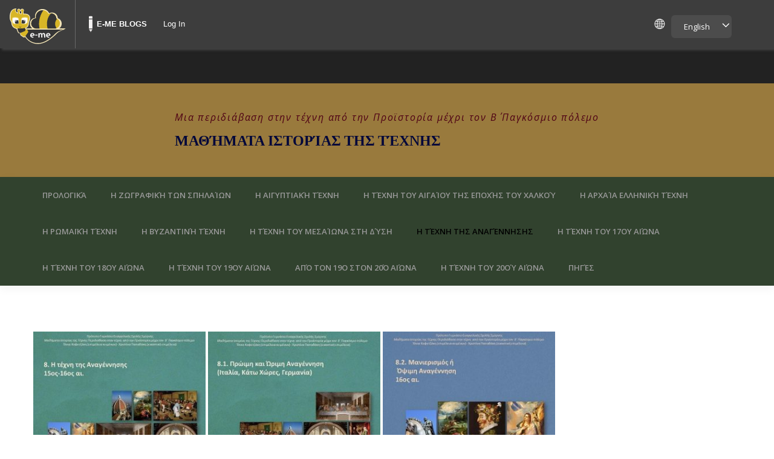

--- FILE ---
content_type: text/html; charset=UTF-8
request_url: https://blogs.e-me.edu.gr/hive-istoria-tis-texnis2018/%CE%B7-%CF%84%CE%AD%CF%87%CE%BD%CE%B7-%CF%84%CE%B7%CF%82-%CE%B1%CE%BD%CE%B1%CE%B3%CE%AD%CE%BD%CE%BD%CE%B7%CF%83%CE%B7%CF%82/?lang=en_US
body_size: 11362
content:
<!DOCTYPE html>
<html lang="en-US">
<head>
<meta charset="UTF-8">
<meta name="viewport" content="width=device-width, initial-scale=1">
<link rel="profile" href="http://gmpg.org/xfn/11">

<title>Η Τέχνη της Αναγέννησης &#8211; Μαθήματα Ιστορίας της Τέχνης</title>
	<style>
		iframe {
			width: 1px;
			min-width: 100%;
			margin-bottom: 20px;
			margin-top: 20px;
		}
	</style>
	<script type="text/javascript">   var ajaxurl = "https://blogs.e-me.edu.gr/hive-istoria-tis-texnis2018/wp-admin/admin-ajax.php"; </script><meta name='robots' content='max-image-preview:large' />
<link rel='dns-prefetch' href='//fonts.googleapis.com' />
<link rel="alternate" type="application/rss+xml" title="Μαθήματα Ιστορίας της Τέχνης &raquo; Feed" href="https://blogs.e-me.edu.gr/hive-istoria-tis-texnis2018/feed/" />
<link rel="alternate" type="application/rss+xml" title="Μαθήματα Ιστορίας της Τέχνης &raquo; Comments Feed" href="https://blogs.e-me.edu.gr/hive-istoria-tis-texnis2018/comments/feed/" />
<link rel="alternate" title="oEmbed (JSON)" type="application/json+oembed" href="https://blogs.e-me.edu.gr/hive-istoria-tis-texnis2018/wp-json/oembed/1.0/embed?url=https%3A%2F%2Fblogs.e-me.edu.gr%2Fhive-istoria-tis-texnis2018%2F%25ce%25b7-%25cf%2584%25ce%25ad%25cf%2587%25ce%25bd%25ce%25b7-%25cf%2584%25ce%25b7%25cf%2582-%25ce%25b1%25ce%25bd%25ce%25b1%25ce%25b3%25ce%25ad%25ce%25bd%25ce%25bd%25ce%25b7%25cf%2583%25ce%25b7%25cf%2582%2F" />
<link rel="alternate" title="oEmbed (XML)" type="text/xml+oembed" href="https://blogs.e-me.edu.gr/hive-istoria-tis-texnis2018/wp-json/oembed/1.0/embed?url=https%3A%2F%2Fblogs.e-me.edu.gr%2Fhive-istoria-tis-texnis2018%2F%25ce%25b7-%25cf%2584%25ce%25ad%25cf%2587%25ce%25bd%25ce%25b7-%25cf%2584%25ce%25b7%25cf%2582-%25ce%25b1%25ce%25bd%25ce%25b1%25ce%25b3%25ce%25ad%25ce%25bd%25ce%25bd%25ce%25b7%25cf%2583%25ce%25b7%25cf%2582%2F&#038;format=xml" />
<style id='wp-img-auto-sizes-contain-inline-css' type='text/css'>
img:is([sizes=auto i],[sizes^="auto," i]){contain-intrinsic-size:3000px 1500px}
/*# sourceURL=wp-img-auto-sizes-contain-inline-css */
</style>
<link rel='stylesheet' id='dashicons-css' href='https://blogs.e-me.edu.gr/hive-istoria-tis-texnis2018/wp-includes/css/dashicons.min.css?ver=6.9' type='text/css' media='all' />
<link rel='stylesheet' id='admin-bar-css' href='https://blogs.e-me.edu.gr/hive-istoria-tis-texnis2018/wp-includes/css/admin-bar.min.css?ver=6.9' type='text/css' media='all' />
<style id='admin-bar-inline-css' type='text/css'>

		@media screen { html { margin-top: 32px !important; } }
		@media screen and ( max-width: 782px ) { html { margin-top: 46px !important; } }
	
@media print { #wpadminbar { display:none; } }
/*# sourceURL=admin-bar-inline-css */
</style>
<link rel='stylesheet' id='bootstrap-css' href='https://blogs.e-me.edu.gr/hive-istoria-tis-texnis2018/wp-content/themes/greatmag/bootstrap/css/bootstrap.min.css?ver=1' type='text/css' media='all' />
<style id='wp-emoji-styles-inline-css' type='text/css'>

	img.wp-smiley, img.emoji {
		display: inline !important;
		border: none !important;
		box-shadow: none !important;
		height: 1em !important;
		width: 1em !important;
		margin: 0 0.07em !important;
		vertical-align: -0.1em !important;
		background: none !important;
		padding: 0 !important;
	}
/*# sourceURL=wp-emoji-styles-inline-css */
</style>
<style id='wp-block-library-inline-css' type='text/css'>
:root{--wp-block-synced-color:#7a00df;--wp-block-synced-color--rgb:122,0,223;--wp-bound-block-color:var(--wp-block-synced-color);--wp-editor-canvas-background:#ddd;--wp-admin-theme-color:#007cba;--wp-admin-theme-color--rgb:0,124,186;--wp-admin-theme-color-darker-10:#006ba1;--wp-admin-theme-color-darker-10--rgb:0,107,160.5;--wp-admin-theme-color-darker-20:#005a87;--wp-admin-theme-color-darker-20--rgb:0,90,135;--wp-admin-border-width-focus:2px}@media (min-resolution:192dpi){:root{--wp-admin-border-width-focus:1.5px}}.wp-element-button{cursor:pointer}:root .has-very-light-gray-background-color{background-color:#eee}:root .has-very-dark-gray-background-color{background-color:#313131}:root .has-very-light-gray-color{color:#eee}:root .has-very-dark-gray-color{color:#313131}:root .has-vivid-green-cyan-to-vivid-cyan-blue-gradient-background{background:linear-gradient(135deg,#00d084,#0693e3)}:root .has-purple-crush-gradient-background{background:linear-gradient(135deg,#34e2e4,#4721fb 50%,#ab1dfe)}:root .has-hazy-dawn-gradient-background{background:linear-gradient(135deg,#faaca8,#dad0ec)}:root .has-subdued-olive-gradient-background{background:linear-gradient(135deg,#fafae1,#67a671)}:root .has-atomic-cream-gradient-background{background:linear-gradient(135deg,#fdd79a,#004a59)}:root .has-nightshade-gradient-background{background:linear-gradient(135deg,#330968,#31cdcf)}:root .has-midnight-gradient-background{background:linear-gradient(135deg,#020381,#2874fc)}:root{--wp--preset--font-size--normal:16px;--wp--preset--font-size--huge:42px}.has-regular-font-size{font-size:1em}.has-larger-font-size{font-size:2.625em}.has-normal-font-size{font-size:var(--wp--preset--font-size--normal)}.has-huge-font-size{font-size:var(--wp--preset--font-size--huge)}.has-text-align-center{text-align:center}.has-text-align-left{text-align:left}.has-text-align-right{text-align:right}.has-fit-text{white-space:nowrap!important}#end-resizable-editor-section{display:none}.aligncenter{clear:both}.items-justified-left{justify-content:flex-start}.items-justified-center{justify-content:center}.items-justified-right{justify-content:flex-end}.items-justified-space-between{justify-content:space-between}.screen-reader-text{border:0;clip-path:inset(50%);height:1px;margin:-1px;overflow:hidden;padding:0;position:absolute;width:1px;word-wrap:normal!important}.screen-reader-text:focus{background-color:#ddd;clip-path:none;color:#444;display:block;font-size:1em;height:auto;left:5px;line-height:normal;padding:15px 23px 14px;text-decoration:none;top:5px;width:auto;z-index:100000}html :where(.has-border-color){border-style:solid}html :where([style*=border-top-color]){border-top-style:solid}html :where([style*=border-right-color]){border-right-style:solid}html :where([style*=border-bottom-color]){border-bottom-style:solid}html :where([style*=border-left-color]){border-left-style:solid}html :where([style*=border-width]){border-style:solid}html :where([style*=border-top-width]){border-top-style:solid}html :where([style*=border-right-width]){border-right-style:solid}html :where([style*=border-bottom-width]){border-bottom-style:solid}html :where([style*=border-left-width]){border-left-style:solid}html :where(img[class*=wp-image-]){height:auto;max-width:100%}:where(figure){margin:0 0 1em}html :where(.is-position-sticky){--wp-admin--admin-bar--position-offset:var(--wp-admin--admin-bar--height,0px)}@media screen and (max-width:600px){html :where(.is-position-sticky){--wp-admin--admin-bar--position-offset:0px}}

/*# sourceURL=wp-block-library-inline-css */
</style><style id='global-styles-inline-css' type='text/css'>
:root{--wp--preset--aspect-ratio--square: 1;--wp--preset--aspect-ratio--4-3: 4/3;--wp--preset--aspect-ratio--3-4: 3/4;--wp--preset--aspect-ratio--3-2: 3/2;--wp--preset--aspect-ratio--2-3: 2/3;--wp--preset--aspect-ratio--16-9: 16/9;--wp--preset--aspect-ratio--9-16: 9/16;--wp--preset--color--black: #000000;--wp--preset--color--cyan-bluish-gray: #abb8c3;--wp--preset--color--white: #ffffff;--wp--preset--color--pale-pink: #f78da7;--wp--preset--color--vivid-red: #cf2e2e;--wp--preset--color--luminous-vivid-orange: #ff6900;--wp--preset--color--luminous-vivid-amber: #fcb900;--wp--preset--color--light-green-cyan: #7bdcb5;--wp--preset--color--vivid-green-cyan: #00d084;--wp--preset--color--pale-cyan-blue: #8ed1fc;--wp--preset--color--vivid-cyan-blue: #0693e3;--wp--preset--color--vivid-purple: #9b51e0;--wp--preset--gradient--vivid-cyan-blue-to-vivid-purple: linear-gradient(135deg,rgb(6,147,227) 0%,rgb(155,81,224) 100%);--wp--preset--gradient--light-green-cyan-to-vivid-green-cyan: linear-gradient(135deg,rgb(122,220,180) 0%,rgb(0,208,130) 100%);--wp--preset--gradient--luminous-vivid-amber-to-luminous-vivid-orange: linear-gradient(135deg,rgb(252,185,0) 0%,rgb(255,105,0) 100%);--wp--preset--gradient--luminous-vivid-orange-to-vivid-red: linear-gradient(135deg,rgb(255,105,0) 0%,rgb(207,46,46) 100%);--wp--preset--gradient--very-light-gray-to-cyan-bluish-gray: linear-gradient(135deg,rgb(238,238,238) 0%,rgb(169,184,195) 100%);--wp--preset--gradient--cool-to-warm-spectrum: linear-gradient(135deg,rgb(74,234,220) 0%,rgb(151,120,209) 20%,rgb(207,42,186) 40%,rgb(238,44,130) 60%,rgb(251,105,98) 80%,rgb(254,248,76) 100%);--wp--preset--gradient--blush-light-purple: linear-gradient(135deg,rgb(255,206,236) 0%,rgb(152,150,240) 100%);--wp--preset--gradient--blush-bordeaux: linear-gradient(135deg,rgb(254,205,165) 0%,rgb(254,45,45) 50%,rgb(107,0,62) 100%);--wp--preset--gradient--luminous-dusk: linear-gradient(135deg,rgb(255,203,112) 0%,rgb(199,81,192) 50%,rgb(65,88,208) 100%);--wp--preset--gradient--pale-ocean: linear-gradient(135deg,rgb(255,245,203) 0%,rgb(182,227,212) 50%,rgb(51,167,181) 100%);--wp--preset--gradient--electric-grass: linear-gradient(135deg,rgb(202,248,128) 0%,rgb(113,206,126) 100%);--wp--preset--gradient--midnight: linear-gradient(135deg,rgb(2,3,129) 0%,rgb(40,116,252) 100%);--wp--preset--font-size--small: 13px;--wp--preset--font-size--medium: 20px;--wp--preset--font-size--large: 36px;--wp--preset--font-size--x-large: 42px;--wp--preset--spacing--20: 0.44rem;--wp--preset--spacing--30: 0.67rem;--wp--preset--spacing--40: 1rem;--wp--preset--spacing--50: 1.5rem;--wp--preset--spacing--60: 2.25rem;--wp--preset--spacing--70: 3.38rem;--wp--preset--spacing--80: 5.06rem;--wp--preset--shadow--natural: 6px 6px 9px rgba(0, 0, 0, 0.2);--wp--preset--shadow--deep: 12px 12px 50px rgba(0, 0, 0, 0.4);--wp--preset--shadow--sharp: 6px 6px 0px rgba(0, 0, 0, 0.2);--wp--preset--shadow--outlined: 6px 6px 0px -3px rgb(255, 255, 255), 6px 6px rgb(0, 0, 0);--wp--preset--shadow--crisp: 6px 6px 0px rgb(0, 0, 0);}:where(.is-layout-flex){gap: 0.5em;}:where(.is-layout-grid){gap: 0.5em;}body .is-layout-flex{display: flex;}.is-layout-flex{flex-wrap: wrap;align-items: center;}.is-layout-flex > :is(*, div){margin: 0;}body .is-layout-grid{display: grid;}.is-layout-grid > :is(*, div){margin: 0;}:where(.wp-block-columns.is-layout-flex){gap: 2em;}:where(.wp-block-columns.is-layout-grid){gap: 2em;}:where(.wp-block-post-template.is-layout-flex){gap: 1.25em;}:where(.wp-block-post-template.is-layout-grid){gap: 1.25em;}.has-black-color{color: var(--wp--preset--color--black) !important;}.has-cyan-bluish-gray-color{color: var(--wp--preset--color--cyan-bluish-gray) !important;}.has-white-color{color: var(--wp--preset--color--white) !important;}.has-pale-pink-color{color: var(--wp--preset--color--pale-pink) !important;}.has-vivid-red-color{color: var(--wp--preset--color--vivid-red) !important;}.has-luminous-vivid-orange-color{color: var(--wp--preset--color--luminous-vivid-orange) !important;}.has-luminous-vivid-amber-color{color: var(--wp--preset--color--luminous-vivid-amber) !important;}.has-light-green-cyan-color{color: var(--wp--preset--color--light-green-cyan) !important;}.has-vivid-green-cyan-color{color: var(--wp--preset--color--vivid-green-cyan) !important;}.has-pale-cyan-blue-color{color: var(--wp--preset--color--pale-cyan-blue) !important;}.has-vivid-cyan-blue-color{color: var(--wp--preset--color--vivid-cyan-blue) !important;}.has-vivid-purple-color{color: var(--wp--preset--color--vivid-purple) !important;}.has-black-background-color{background-color: var(--wp--preset--color--black) !important;}.has-cyan-bluish-gray-background-color{background-color: var(--wp--preset--color--cyan-bluish-gray) !important;}.has-white-background-color{background-color: var(--wp--preset--color--white) !important;}.has-pale-pink-background-color{background-color: var(--wp--preset--color--pale-pink) !important;}.has-vivid-red-background-color{background-color: var(--wp--preset--color--vivid-red) !important;}.has-luminous-vivid-orange-background-color{background-color: var(--wp--preset--color--luminous-vivid-orange) !important;}.has-luminous-vivid-amber-background-color{background-color: var(--wp--preset--color--luminous-vivid-amber) !important;}.has-light-green-cyan-background-color{background-color: var(--wp--preset--color--light-green-cyan) !important;}.has-vivid-green-cyan-background-color{background-color: var(--wp--preset--color--vivid-green-cyan) !important;}.has-pale-cyan-blue-background-color{background-color: var(--wp--preset--color--pale-cyan-blue) !important;}.has-vivid-cyan-blue-background-color{background-color: var(--wp--preset--color--vivid-cyan-blue) !important;}.has-vivid-purple-background-color{background-color: var(--wp--preset--color--vivid-purple) !important;}.has-black-border-color{border-color: var(--wp--preset--color--black) !important;}.has-cyan-bluish-gray-border-color{border-color: var(--wp--preset--color--cyan-bluish-gray) !important;}.has-white-border-color{border-color: var(--wp--preset--color--white) !important;}.has-pale-pink-border-color{border-color: var(--wp--preset--color--pale-pink) !important;}.has-vivid-red-border-color{border-color: var(--wp--preset--color--vivid-red) !important;}.has-luminous-vivid-orange-border-color{border-color: var(--wp--preset--color--luminous-vivid-orange) !important;}.has-luminous-vivid-amber-border-color{border-color: var(--wp--preset--color--luminous-vivid-amber) !important;}.has-light-green-cyan-border-color{border-color: var(--wp--preset--color--light-green-cyan) !important;}.has-vivid-green-cyan-border-color{border-color: var(--wp--preset--color--vivid-green-cyan) !important;}.has-pale-cyan-blue-border-color{border-color: var(--wp--preset--color--pale-cyan-blue) !important;}.has-vivid-cyan-blue-border-color{border-color: var(--wp--preset--color--vivid-cyan-blue) !important;}.has-vivid-purple-border-color{border-color: var(--wp--preset--color--vivid-purple) !important;}.has-vivid-cyan-blue-to-vivid-purple-gradient-background{background: var(--wp--preset--gradient--vivid-cyan-blue-to-vivid-purple) !important;}.has-light-green-cyan-to-vivid-green-cyan-gradient-background{background: var(--wp--preset--gradient--light-green-cyan-to-vivid-green-cyan) !important;}.has-luminous-vivid-amber-to-luminous-vivid-orange-gradient-background{background: var(--wp--preset--gradient--luminous-vivid-amber-to-luminous-vivid-orange) !important;}.has-luminous-vivid-orange-to-vivid-red-gradient-background{background: var(--wp--preset--gradient--luminous-vivid-orange-to-vivid-red) !important;}.has-very-light-gray-to-cyan-bluish-gray-gradient-background{background: var(--wp--preset--gradient--very-light-gray-to-cyan-bluish-gray) !important;}.has-cool-to-warm-spectrum-gradient-background{background: var(--wp--preset--gradient--cool-to-warm-spectrum) !important;}.has-blush-light-purple-gradient-background{background: var(--wp--preset--gradient--blush-light-purple) !important;}.has-blush-bordeaux-gradient-background{background: var(--wp--preset--gradient--blush-bordeaux) !important;}.has-luminous-dusk-gradient-background{background: var(--wp--preset--gradient--luminous-dusk) !important;}.has-pale-ocean-gradient-background{background: var(--wp--preset--gradient--pale-ocean) !important;}.has-electric-grass-gradient-background{background: var(--wp--preset--gradient--electric-grass) !important;}.has-midnight-gradient-background{background: var(--wp--preset--gradient--midnight) !important;}.has-small-font-size{font-size: var(--wp--preset--font-size--small) !important;}.has-medium-font-size{font-size: var(--wp--preset--font-size--medium) !important;}.has-large-font-size{font-size: var(--wp--preset--font-size--large) !important;}.has-x-large-font-size{font-size: var(--wp--preset--font-size--x-large) !important;}
/*# sourceURL=global-styles-inline-css */
</style>

<style id='classic-theme-styles-inline-css' type='text/css'>
/*! This file is auto-generated */
.wp-block-button__link{color:#fff;background-color:#32373c;border-radius:9999px;box-shadow:none;text-decoration:none;padding:calc(.667em + 2px) calc(1.333em + 2px);font-size:1.125em}.wp-block-file__button{background:#32373c;color:#fff;text-decoration:none}
/*# sourceURL=/wp-includes/css/classic-themes.min.css */
</style>
<link rel='stylesheet' id='eme-blogs-front-wp-css-css' href='https://blogs.e-me.edu.gr/hive-istoria-tis-texnis2018/wp-content/plugins/eme-blogs/../eme-wp/css/default.css?v=1.2&#038;ver=6.9' type='text/css' media='all' />
<link rel='stylesheet' id='eme-blogs-front-css-css' href='https://blogs.e-me.edu.gr/hive-istoria-tis-texnis2018/wp-content/plugins/eme-blogs/css/default.css?v=1.2&#038;ver=6.9' type='text/css' media='all' />
<link rel='stylesheet' id='parent-style-css' href='https://blogs.e-me.edu.gr/hive-istoria-tis-texnis2018/wp-content/themes/greatmag/style.css?ver=6.9' type='text/css' media='all' />
<link rel='stylesheet' id='greatmag-style-css' href='https://blogs.e-me.edu.gr/hive-istoria-tis-texnis2018/wp-content/themes/greatmag_cti/style.css?ver=6.9' type='text/css' media='all' />
<style id='greatmag-style-inline-css' type='text/css'>
.site-title,.site-title a,.site-title a:hover { color:#01073a}
.site-description { color:#4f0015}
.site-branding { background-color:#997a3d}
.navbar.bgf6 { background-color:#31422e}
.top-header { background-color:#222222}
.navbar .navbar-nav > li > a { color:#999999}
.preloader,.progress-bar,.comment-form .btn:hover, .comment-form .btn:focus,.contact-form .btn,.back-to-page:hover, .back-to-page:focus,.ready-to-contact .btn,.dc2:first-letter,.list-style1 li:before,.navbar .navbar-nav > li .dropdown-menu > li .absp-cat:hover, .navbar .navbar-nav > li .dropdown-menu > li .absp-cat:focus,.absp-cat:hover, .absp-cat:focus,.btn-primary:hover, .btn-primary:focus,.button:hover,button:hover,input[type="button"]:hover,input[type="reset"]:hover,input[type="submit"]:hover { background-color:#f8c200}
a:hover,a:focus,.nav>li>a:hover, .nav>li>a:focus,.sidebar-area .widget a:hover,.ps-quote:before,.author-posts-link,.fun-fact .this-icon,.dc1:first-letter,.list-style3 li:before,.list-style2 li:before,.pbc-carousel .owl-prev:hover, .pbc-carousel .owl-prev:focus, .pbc-carousel .owl-next:hover, .pbc-carousel .owl-next:focus, .pbc-carousel2 .owl-prev:hover, .pbc-carousel2 .owl-prev:focus, .pbc-carousel2 .owl-next:hover, .pbc-carousel2 .owl-next:focus, .video-posts-carousel .owl-prev:hover, .video-posts-carousel .owl-prev:focus, .video-posts-carousel .owl-next:hover, .video-posts-carousel .owl-next:focus,.post-title-small:hover, .post-title-small:focus,.post-title-standard:hover, .post-title-standard:focus,.go-top:hover, .go-top:focus,.mob-social-menu li a:hover, .mob-social-menu li a:focus,.off-close,.navbar .navbar-nav > li .dropdown-menu > li .this-title a:hover, .navbar .navbar-nav > li .dropdown-menu > li .this-title a:focus,.section-title .this-title span,.breaking-news.media a:hover, .breaking-news.media a:focus, .review-stars li { color:#f8c200}
.comment-form .btn:hover, .comment-form .btn:focus,.fun-fact .this-icon,.login-drop { border-color:#f8c200}
.footer-widgets { background-color:#683e00}
.footer-widgets, .footer-widgets a:not(:hover) { color:#bbbbbb}
.footer-widgets .widget-title { color:#ffffff}
.bottom-footer { background-color:#c6c6c6}
.site-info, .site-info a:not(:hover) { color:#ffffff}
body, .sidebar-area .widget, .sidebar-area .widget a, .sidebar-area .widget select { color:#660505}
body { font-family:Open Sans;}
h1,h2,h3,h4,h5,h6,.site-title,.post-title-standard,.post-title-small,.post-title-big { font-family:Lato;}
.site-title { font-size:24px; }
.site-description { font-size:16px; }
body { font-size:14px; }
.navbar .navbar-nav > li > a { font-size:13px; }
.post-title-standard { font-size:16px; }
.entry-title.post-title-big { font-size:24px; }
.widget-area .widget-title, .footer-widgets .widget-title { font-size:12px; }
.site-branding.vhome3 .main-logo { float:none;margin:0 auto; }
.site-branding .header-ad { float:none;margin:30px auto 0; }

/*# sourceURL=greatmag-style-inline-css */
</style>
<link rel='stylesheet' id='greatmag-fonts-css' href='https://fonts.googleapis.com/css?family=Open+Sans%3A400%2C400italic%2C600%2C600italic%7CLato%3A400%2C400italic%2C600%2C600italic&#038;subset=latin%2Clatin-ext%2Ccyrillic' type='text/css' media='all' />
<link rel='stylesheet' id='font-awesome-css' href='https://blogs.e-me.edu.gr/hive-istoria-tis-texnis2018/wp-content/themes/greatmag/fonts/font-awesome.min.css?ver=6.9' type='text/css' media='all' />
		<link rel="shortcut icon" type="image/x-icon" href="10">
		</link>
	<script type="text/javascript" src="https://blogs.e-me.edu.gr/hive-istoria-tis-texnis2018/wp-content/plugins/mce-content/iframeResizer.min.js?ver=6.9" id="iframe-resizer-js-js"></script>
<script type="text/javascript" src="https://blogs.e-me.edu.gr/hive-istoria-tis-texnis2018/wp-includes/js/jquery/jquery.min.js?ver=3.7.1" id="jquery-core-js"></script>
<script type="text/javascript" src="https://blogs.e-me.edu.gr/hive-istoria-tis-texnis2018/wp-includes/js/jquery/jquery-migrate.min.js?ver=3.4.1" id="jquery-migrate-js"></script>
<script type="text/javascript" src="https://blogs.e-me.edu.gr/hive-istoria-tis-texnis2018/wp-content/plugins/eme-blogs/js/eme-blogs.js?ver=6.9" id="ajax-script-js"></script>
<script type="text/javascript" src="https://blogs.e-me.edu.gr/hive-istoria-tis-texnis2018/wp-content/plugins/eme-wp/assets/scripts/eme_piwik.js?ver=1.1" id="eme_piwik-js"></script>
<script type="text/javascript" id="eme_piwik-js-after">
/* <![CDATA[ */
var sideId = '20';
          var _paq = _paq || [];
          _paq.push(['trackPageView']);
          _paq.push(['enableLinkTracking']);
          (function() {
              var u='https://analytics.dschool.edu.gr/';
              _paq.push(['setTrackerUrl', u+'piwik.php']);
              _paq.push(['setSiteId', sideId]);
              var d=document, g=d.createElement('script'), s=d.getElementsByTagName('script')[0];
              g.type='text/javascript'; g.async=true; g.defer=true; g.src=u+'piwik.js'; s.parentNode.insertBefore(g,s);
          })(); 
//# sourceURL=eme_piwik-js-after
/* ]]> */
</script>
<link rel="https://api.w.org/" href="https://blogs.e-me.edu.gr/hive-istoria-tis-texnis2018/wp-json/" /><link rel="alternate" title="JSON" type="application/json" href="https://blogs.e-me.edu.gr/hive-istoria-tis-texnis2018/wp-json/wp/v2/pages/120" /><link rel="EditURI" type="application/rsd+xml" title="RSD" href="https://blogs.e-me.edu.gr/hive-istoria-tis-texnis2018/xmlrpc.php?rsd" />
<meta name="generator" content="WordPress 6.9" />
<link rel="canonical" href="https://blogs.e-me.edu.gr/hive-istoria-tis-texnis2018/%ce%b7-%cf%84%ce%ad%cf%87%ce%bd%ce%b7-%cf%84%ce%b7%cf%82-%ce%b1%ce%bd%ce%b1%ce%b3%ce%ad%ce%bd%ce%bd%ce%b7%cf%83%ce%b7%cf%82/" />
<link rel='shortlink' href='https://blogs.e-me.edu.gr/hive-istoria-tis-texnis2018/?p=120' />
	<script type="text/javascript">
		var _userway_config = {
			account: 'FrDBtXN6Qh',
			language: 'en_US'
		};
	</script>
	<script type="text/javascript" src="https://cdn.userway.org/widget.js"></script>
	<style type="text/css" id="custom-background-css">
body.custom-background { background-color: #ffffff; }
</style>
	</head>

<body class="wp-singular page-template page-template-page-templates page-template-template_page-builder page-template-page-templatestemplate_page-builder-php page page-id-120 admin-bar no-customize-support custom-background wp-theme-greatmag wp-child-theme-greatmag_cti">
	<script>
		document.addEventListener("DOMContentLoaded", function() {
			var body = document.getElementsByTagName("BODY")[0];
			var width = body.offsetWidth;

			const intervalId = setInterval(() => {
				// Select the element we want to wait for
				const targetElement = document.querySelector(".menupop.with-avatar");

				if (targetElement) {
					// Stop checking for the element
					clearInterval(intervalId);
					// Initial margin setup on DOMContentLoaded
					let menuWidth = document.querySelector('.menupop.with-avatar').offsetWidth;
					//let newMargin = (menuWidth < 53) ? "0px" : (menuWidth-50) + "px";
					let newMargin = (menuWidth - 50) + "px";

					document.getElementById('lang_icon').style.marginRight = newMargin;
					document.getElementById('langBtn').style.marginRight = newMargin;
					document.getElementById('langSwitch').style.marginRight = newMargin;

					const langBtn = document.getElementById('langBtn');
					const langSwitch = document.getElementById('langSwitch');
					const lang_icon_arrow = document.getElementById('lang_icon_arrow');

					document.addEventListener('click', function handleClickOutsideBox(event) {
						// Ensure both elements exist before proceeding
						if (!langBtn || !langSwitch || !lang_icon || !lang_icon_arrow) return;

						// Check if the click was outside the langBtn and if langSwitch is visible
						if ((!lang_icon_arrow.contains(event.target) &&
								(!lang_icon.contains(event.target) && !langBtn.contains(event.target))) &&
							langSwitch.style.display === "block") {
							langSwitch.style.display = "none"; // Hide the langSwitch menu
						}
					});
				}
			}, 100);

			function onResizeEvent() {
				let bodyElement = document.querySelector("body");
				let newWidth = bodyElement.offsetWidth;
				if (newWidth !== width) {
					width = newWidth; // Update the width here

					let menuWidth = document.querySelector(".menupop.with-avatar").offsetWidth;
					let newMargin;
					if (menuWidth < 53) {
						newMargin = "0px";
					} else {
						newMargin = (menuWidth - 50) + "px";
					}

					document.getElementById('lang_icon').style.marginRight = newMargin;
					document.getElementById('langBtn').style.marginRight = newMargin;
					document.getElementById('langSwitch').style.marginRight = newMargin;
				}
			}

			// Handle window resize event with cross-browser support
			if (window.addEventListener) {
				window.addEventListener("resize", onResizeEvent, true);
			} else if (window.attachEvent) {
				window.attachEvent("onresize", onResizeEvent);
			}
		});

		// Toggle dropdown menu visibility
		function dropMenu() {
			let langSwitch = document.querySelector('#langSwitch');
			langSwitch.style.display = langSwitch.style.display === "block" ? "none" : "block";
		}
	</script>
	<div id="langContainer">
		<div id="lang_icon" onclick="dropMenu()"></div>
		<div id="lang_icon_arrow" onclick="dropMenu()"></div>
		<div id="langBtn" onclick="dropMenu()">
			<a>English</a>			<span id="lang_arrow"></span>
		</div>
		<ul id="langSwitch">
			<li><a href="/hive-istoria-tis-texnis2018/%CE%B7-%CF%84%CE%AD%CF%87%CE%BD%CE%B7-%CF%84%CE%B7%CF%82-%CE%B1%CE%BD%CE%B1%CE%B3%CE%AD%CE%BD%CE%BD%CE%B7%CF%83%CE%B7%CF%82/?lang=el_GR" class="" id='el_GR'>Ελληνικά</a></li><li><a href="/hive-istoria-tis-texnis2018/%CE%B7-%CF%84%CE%AD%CF%87%CE%BD%CE%B7-%CF%84%CE%B7%CF%82-%CE%B1%CE%BD%CE%B1%CE%B3%CE%AD%CE%BD%CE%BD%CE%B7%CF%83%CE%B7%CF%82/?lang=en_US" class="active" id='en_US'>English</a></li>		</ul>
	</div>
		<style type="text/css">
		#wpadminbar .quicklinks li .blavatar:before {
			content: "";
			display: none;
		}

		#wp-toolbar>ul>.avada-menu {
			display: none;
		}
	</style>
			<div id="wpadminbar" class="nojq nojs">
						<div class="quicklinks" id="wp-toolbar" role="navigation" aria-label="Toolbar">
				<ul role='menu' id='wp-admin-bar-root-default' class="ab-top-menu"><li role='group' id='wp-admin-bar-my-logo' class="my-logo"><a class='ab-item' role="menuitem" href='https://e-me.edu.gr' title='e-me'><img src="https://blogs.e-me.edu.gr/hive-istoria-tis-texnis2018/wp-content/plugins/eme-wp/images/logo.png" alt="e-me logo"/></a></li><li role='group' id='wp-admin-bar-blogs-home'><a class='ab-item' role="menuitem" href='https://blogs.e-me.edu.gr/en/?lang=en_US' title='e-me blogs home page'>E-ME BLOGS</a></li><li role='group' id='wp-admin-bar-login'><a class='ab-item' role="menuitem" href='https://e-me.edu.gr'>Log In</a></li></ul><ul role='menu' id='wp-admin-bar-top-secondary' class="ab-top-secondary ab-top-menu"><li role='group' id='wp-admin-bar-search' class="admin-bar-search"><div class="ab-item ab-empty-item" tabindex="-1" role="menuitem"><form action="https://blogs.e-me.edu.gr/hive-istoria-tis-texnis2018/" method="get" id="adminbarsearch"><input class="adminbar-input" name="s" id="adminbar-search" type="text" value="" maxlength="150" /><label for="adminbar-search" class="screen-reader-text">Search</label><input type="submit" class="adminbar-button" value="Search" /></form></div></li></ul>			</div>
		</div>

				<script type="text/javascript">
			if (document.getElementById('wp-admin-bar-my-sites')) {
				document.getElementById('wp-admin-bar-my-sites').classList.remove('menupop');
			}
		</script>
		<div id="page" data-bodyimg="" class="site">
	<a class="skip-link screen-reader-text" href="#content">Skip to content</a>

		<div class="preloader">
		<div><span>Loading...</span></div>
	</div>
					<div class="top-header row">
			<div class="container">
				<div class="row">
					<div class="col-sm-8">
						
	<div class="media breaking-news">
		<div class="media-left">
			<div class="bnews-label"></div>
		</div>
		<div class="media-body">
			<div class="bnews-ticker">
									</div>
		</div>
	</div>

						</div>
					<div class="col-sm-4 auth-social">
							<ul class="nav nav-pills auth-social-nav">
				<li class="dropdown">
			<a href="#" class="dropdown-toggle" data-toggle="dropdown" role="button" aria-haspopup="true" aria-expanded="false"><i class="fa fa-user"></i></a>
			<div class="dropdown-menu login-drop">
				<form name="loginform" id="loginform" action="https://blogs.e-me.edu.gr/hive-istoria-tis-texnis2018/wp-login.php" method="post"><p class="login-username">
				<label for="user_login">Username or Email Address</label>
				<input type="text" name="log" id="user_login" autocomplete="username" class="input" value="" size="20" />
			</p><p class="login-password">
				<label for="user_pass">Password</label>
				<input type="password" name="pwd" id="user_pass" autocomplete="current-password" spellcheck="false" class="input" value="" size="20" />
			</p><p class="login-remember"><label><input name="rememberme" type="checkbox" id="rememberme" value="forever" /> Remember Me</label></p><p class="login-submit">
				<input type="submit" name="wp-submit" id="wp-submit" class="button button-primary" value="Log In" />
				<input type="hidden" name="redirect_to" value="https://blogs.e-me.edu.gr/hive-istoria-tis-texnis2018/%CE%B7-%CF%84%CE%AD%CF%87%CE%BD%CE%B7-%CF%84%CE%B7%CF%82-%CE%B1%CE%BD%CE%B1%CE%B3%CE%AD%CE%BD%CE%BD%CE%B7%CF%83%CE%B7%CF%82/?lang=en_US" />
			</p></form>				<div class="login-drop-footer">
					<a href="https://blogs.e-me.edu.gr/hive-istoria-tis-texnis2018/wp-login.php?action=lostpassword" title="Lost your password?">Lost your password?</a>
									</div>
			</div>
		</li>
		
		
		
	</ul>
						</div>
				</div>
			</div>
		</div>
		<header id="masthead" class="site-header">

			<div class="site-branding vhome3 row m0">
			<div class="container">
				<div class="main-logo">
					<div class="media">
												<div class="media-body">
															<p class="site-description site-slogan">Μια περιδιάβαση στην τέχνη από την Προϊστορία μέχρι τον Β΄ Παγκόσμιο πόλεμο</p>
															<p class="site-title"><a href="https://blogs.e-me.edu.gr/hive-istoria-tis-texnis2018/" rel="home">Μαθήματα Ιστορίας της Τέχνης</a></p>
													</div>
					</div>
				</div>
							</div>
		</div><!-- .site-branding -->
			<nav id="site-navigation" class="navbar navbar-static-top navbar-default main-navigation bgf6">
			<div class="container">
				<div class="row">

								        <div class="collapse navbar-collapse"><ul id="menu-%ce%ba%cf%8d%cf%81%ce%b9%ce%bf" class="nav navbar-nav"><li id="menu-item-148" class="menu-item menu-item-type-post_type menu-item-object-page menu-item-home menu-item-148"><a title="Προλογικά" href="https://blogs.e-me.edu.gr/hive-istoria-tis-texnis2018/">Προλογικά</a></li>
<li id="menu-item-149" class="menu-item menu-item-type-post_type menu-item-object-page menu-item-149"><a title="Η ζωγραφική των σπηλαίων" href="https://blogs.e-me.edu.gr/hive-istoria-tis-texnis2018/%ce%b7-%ce%b1%cf%85%ce%b3%ce%ae-%cf%84%ce%b7%cf%82-%cf%84%ce%ad%cf%87%ce%bd%ce%b7%cf%82/">Η ζωγραφική των σπηλαίων</a></li>
<li id="menu-item-141" class="menu-item menu-item-type-post_type menu-item-object-page menu-item-141"><a title="Η Αιγυπτιακή Τέχνη" href="https://blogs.e-me.edu.gr/hive-istoria-tis-texnis2018/%ce%b1%ce%b9%ce%b3%cf%85%cf%80%cf%84%ce%b9%ce%b1%ce%ba%ce%ae-%cf%84%ce%ad%cf%87%ce%bd%ce%b7/">Η Αιγυπτιακή Τέχνη</a></li>
<li id="menu-item-179" class="menu-item menu-item-type-post_type menu-item-object-page menu-item-179"><a title="Η Τέχνη του Αιγαίου της Εποχής του Χαλκού" href="https://blogs.e-me.edu.gr/hive-istoria-tis-texnis2018/%ce%b7-%cf%84%ce%ad%cf%87%ce%bd%ce%b7-%cf%84%ce%bf%cf%85-%ce%b1%ce%b9%ce%b3%ce%b1%ce%af%ce%bf%cf%85-%cf%84%ce%b7%cf%82-%ce%b5%cf%80%ce%bf%cf%87%ce%ae%cf%82-%cf%84%ce%bf%cf%85-%cf%87%ce%b1%ce%bb%ce%ba/">Η Τέχνη του Αιγαίου της Εποχής του Χαλκού</a></li>
<li id="menu-item-147" class="menu-item menu-item-type-post_type menu-item-object-page menu-item-147"><a title="H Αρχαία Ελληνική Τέχνη" href="https://blogs.e-me.edu.gr/hive-istoria-tis-texnis2018/%ce%b1%cf%81%cf%87%ce%b1%ce%af%ce%b1-%ce%b5%ce%bb%ce%bb%ce%b7%ce%bd%ce%b9%ce%ba%ce%ae-%cf%84%ce%ad%cf%87%ce%bd%ce%b7/">H Αρχαία Ελληνική Τέχνη</a></li>
<li id="menu-item-142" class="menu-item menu-item-type-post_type menu-item-object-page menu-item-142"><a title="H Ρωμαϊκή Τέχνη" href="https://blogs.e-me.edu.gr/hive-istoria-tis-texnis2018/%cf%81%cf%89%ce%bc%ce%b1%cf%8a%ce%ba%ce%ae-%cf%84%ce%ad%cf%87%ce%bd%ce%b7/">H Ρωμαϊκή Τέχνη</a></li>
<li id="menu-item-140" class="menu-item menu-item-type-post_type menu-item-object-page menu-item-140"><a title="H Βυζαντινή Τέχνη" href="https://blogs.e-me.edu.gr/hive-istoria-tis-texnis2018/%ce%b2%cf%85%ce%b6%ce%b1%ce%bd%cf%84%ce%b9%ce%bd%ce%ae-%cf%84%ce%ad%cf%87%ce%bd%ce%b7/">H Βυζαντινή Τέχνη</a></li>
<li id="menu-item-139" class="menu-item menu-item-type-post_type menu-item-object-page menu-item-139"><a title="Η τέχνη του Μεσαίωνα στη Δύση" href="https://blogs.e-me.edu.gr/hive-istoria-tis-texnis2018/%ce%b7-%cf%84%ce%ad%cf%87%ce%bd%ce%b7-%cf%84%ce%bf%cf%85-%ce%bc%ce%b5%cf%83%ce%b1%ce%af%cf%89%ce%bd%ce%b1-%cf%83%cf%84%ce%b7-%ce%b4%cf%8d%cf%83%ce%b7/">Η τέχνη του Μεσαίωνα στη Δύση</a></li>
<li id="menu-item-138" class="menu-item menu-item-type-post_type menu-item-object-page current-menu-item page_item page-item-120 current_page_item menu-item-138 active"><a title="Η Τέχνη της Αναγέννησης" href="https://blogs.e-me.edu.gr/hive-istoria-tis-texnis2018/%ce%b7-%cf%84%ce%ad%cf%87%ce%bd%ce%b7-%cf%84%ce%b7%cf%82-%ce%b1%ce%bd%ce%b1%ce%b3%ce%ad%ce%bd%ce%bd%ce%b7%cf%83%ce%b7%cf%82/">Η Τέχνη της Αναγέννησης</a></li>
<li id="menu-item-137" class="menu-item menu-item-type-post_type menu-item-object-page menu-item-137"><a title="Η Τέχνη του 17ου αιώνα" href="https://blogs.e-me.edu.gr/hive-istoria-tis-texnis2018/%ce%b7-%cf%84%ce%ad%cf%87%ce%bd%ce%b7-%cf%84%ce%bf%cf%85-17%ce%bf%cf%85-%ce%b1%ce%b9%cf%8e%ce%bd%ce%b1/">Η Τέχνη του 17ου αιώνα</a></li>
<li id="menu-item-136" class="menu-item menu-item-type-post_type menu-item-object-page menu-item-136"><a title="Η Τέχνη του 18ου αιώνα" href="https://blogs.e-me.edu.gr/hive-istoria-tis-texnis2018/%ce%b7-%cf%84%ce%ad%cf%87%ce%bd%ce%b7-%cf%84%ce%bf%cf%85-18%ce%bf%cf%85-%ce%b1%ce%b9%cf%8e%ce%bd%ce%b1/">Η Τέχνη του 18ου αιώνα</a></li>
<li id="menu-item-135" class="menu-item menu-item-type-post_type menu-item-object-page menu-item-135"><a title="Η Τέχνη του 19ου αιώνα" href="https://blogs.e-me.edu.gr/hive-istoria-tis-texnis2018/%ce%b7-%cf%84%ce%ad%cf%87%ce%bd%ce%b7-%cf%84%ce%bf%cf%85-19%ce%bf%cf%85-%ce%b1%ce%b9%cf%8e%ce%bd%ce%b1/">Η Τέχνη του 19ου αιώνα</a></li>
<li id="menu-item-437" class="menu-item menu-item-type-post_type menu-item-object-page menu-item-437"><a title="Από τoν 19ο στον 20ό αιώνα" href="https://blogs.e-me.edu.gr/hive-istoria-tis-texnis2018/%ce%b1%cf%80%cf%8c-%cf%84%ce%bf%ce%bd-19%ce%bf-%cf%83%cf%84%ce%bf%ce%bd-20%cf%8c-%ce%b1%ce%b9%cf%8e%ce%bd%ce%b1/">Από τoν 19ο στον 20ό αιώνα</a></li>
<li id="menu-item-134" class="menu-item menu-item-type-post_type menu-item-object-page menu-item-134"><a title="Η Τέχνη του 20ού αιώνα" href="https://blogs.e-me.edu.gr/hive-istoria-tis-texnis2018/%ce%b7-%cf%84%ce%ad%cf%87%ce%bd%ce%b7-%cf%84%ce%bf%cf%85-20%ce%bf%cf%85-%ce%b1%ce%b9%cf%8e%ce%bd%ce%b1/">Η Τέχνη του 20ού αιώνα</a></li>
<li id="menu-item-133" class="menu-item menu-item-type-post_type menu-item-object-page menu-item-133"><a title="Πηγές" href="https://blogs.e-me.edu.gr/hive-istoria-tis-texnis2018/%cf%80%ce%b7%ce%b3%ce%ad%cf%82/">Πηγές</a></li>
</ul></div>					<button class="off-canvas-trigger" aria-controls="primary" aria-expanded="false">
						<span class="icon-bar"></span>
						<span class="icon-bar"></span>
						<span class="icon-bar"></span>
					</button>
									</div>
			</div>
		</nav><!-- #site-navigation -->
			<div class="off-close outer"></div>
		<div class="off-canvas row">
			<div class="off-logo-box off-widget">
				<button class="off-close"><i class="fa fa-times"></i></button><br>
				<a class="off-logo" href="https://blogs.e-me.edu.gr/hive-istoria-tis-texnis2018/" rel="home">
											<p class="site-description site-slogan">Μια περιδιάβαση στην τέχνη από την Προϊστορία μέχρι τον Β΄ Παγκόσμιο πόλεμο</p>
										<h4 class="site-title">Μαθήματα Ιστορίας της Τέχνης</h4>
				</a>
			</div>
			<div class="mob-menu-box1 off-widget">
			        <ul id="menu-%ce%ba%cf%8d%cf%81%ce%b9%ce%bf-1" class="nav navbar-nav mob-menu"><li class="menu-item menu-item-type-post_type menu-item-object-page menu-item-home menu-item-148"><a title="Προλογικά" href="https://blogs.e-me.edu.gr/hive-istoria-tis-texnis2018/">Προλογικά</a></li>
<li class="menu-item menu-item-type-post_type menu-item-object-page menu-item-149"><a title="Η ζωγραφική των σπηλαίων" href="https://blogs.e-me.edu.gr/hive-istoria-tis-texnis2018/%ce%b7-%ce%b1%cf%85%ce%b3%ce%ae-%cf%84%ce%b7%cf%82-%cf%84%ce%ad%cf%87%ce%bd%ce%b7%cf%82/">Η ζωγραφική των σπηλαίων</a></li>
<li class="menu-item menu-item-type-post_type menu-item-object-page menu-item-141"><a title="Η Αιγυπτιακή Τέχνη" href="https://blogs.e-me.edu.gr/hive-istoria-tis-texnis2018/%ce%b1%ce%b9%ce%b3%cf%85%cf%80%cf%84%ce%b9%ce%b1%ce%ba%ce%ae-%cf%84%ce%ad%cf%87%ce%bd%ce%b7/">Η Αιγυπτιακή Τέχνη</a></li>
<li class="menu-item menu-item-type-post_type menu-item-object-page menu-item-179"><a title="Η Τέχνη του Αιγαίου της Εποχής του Χαλκού" href="https://blogs.e-me.edu.gr/hive-istoria-tis-texnis2018/%ce%b7-%cf%84%ce%ad%cf%87%ce%bd%ce%b7-%cf%84%ce%bf%cf%85-%ce%b1%ce%b9%ce%b3%ce%b1%ce%af%ce%bf%cf%85-%cf%84%ce%b7%cf%82-%ce%b5%cf%80%ce%bf%cf%87%ce%ae%cf%82-%cf%84%ce%bf%cf%85-%cf%87%ce%b1%ce%bb%ce%ba/">Η Τέχνη του Αιγαίου της Εποχής του Χαλκού</a></li>
<li class="menu-item menu-item-type-post_type menu-item-object-page menu-item-147"><a title="H Αρχαία Ελληνική Τέχνη" href="https://blogs.e-me.edu.gr/hive-istoria-tis-texnis2018/%ce%b1%cf%81%cf%87%ce%b1%ce%af%ce%b1-%ce%b5%ce%bb%ce%bb%ce%b7%ce%bd%ce%b9%ce%ba%ce%ae-%cf%84%ce%ad%cf%87%ce%bd%ce%b7/">H Αρχαία Ελληνική Τέχνη</a></li>
<li class="menu-item menu-item-type-post_type menu-item-object-page menu-item-142"><a title="H Ρωμαϊκή Τέχνη" href="https://blogs.e-me.edu.gr/hive-istoria-tis-texnis2018/%cf%81%cf%89%ce%bc%ce%b1%cf%8a%ce%ba%ce%ae-%cf%84%ce%ad%cf%87%ce%bd%ce%b7/">H Ρωμαϊκή Τέχνη</a></li>
<li class="menu-item menu-item-type-post_type menu-item-object-page menu-item-140"><a title="H Βυζαντινή Τέχνη" href="https://blogs.e-me.edu.gr/hive-istoria-tis-texnis2018/%ce%b2%cf%85%ce%b6%ce%b1%ce%bd%cf%84%ce%b9%ce%bd%ce%ae-%cf%84%ce%ad%cf%87%ce%bd%ce%b7/">H Βυζαντινή Τέχνη</a></li>
<li class="menu-item menu-item-type-post_type menu-item-object-page menu-item-139"><a title="Η τέχνη του Μεσαίωνα στη Δύση" href="https://blogs.e-me.edu.gr/hive-istoria-tis-texnis2018/%ce%b7-%cf%84%ce%ad%cf%87%ce%bd%ce%b7-%cf%84%ce%bf%cf%85-%ce%bc%ce%b5%cf%83%ce%b1%ce%af%cf%89%ce%bd%ce%b1-%cf%83%cf%84%ce%b7-%ce%b4%cf%8d%cf%83%ce%b7/">Η τέχνη του Μεσαίωνα στη Δύση</a></li>
<li class="menu-item menu-item-type-post_type menu-item-object-page current-menu-item page_item page-item-120 current_page_item menu-item-138 active"><a title="Η Τέχνη της Αναγέννησης" href="https://blogs.e-me.edu.gr/hive-istoria-tis-texnis2018/%ce%b7-%cf%84%ce%ad%cf%87%ce%bd%ce%b7-%cf%84%ce%b7%cf%82-%ce%b1%ce%bd%ce%b1%ce%b3%ce%ad%ce%bd%ce%bd%ce%b7%cf%83%ce%b7%cf%82/">Η Τέχνη της Αναγέννησης</a></li>
<li class="menu-item menu-item-type-post_type menu-item-object-page menu-item-137"><a title="Η Τέχνη του 17ου αιώνα" href="https://blogs.e-me.edu.gr/hive-istoria-tis-texnis2018/%ce%b7-%cf%84%ce%ad%cf%87%ce%bd%ce%b7-%cf%84%ce%bf%cf%85-17%ce%bf%cf%85-%ce%b1%ce%b9%cf%8e%ce%bd%ce%b1/">Η Τέχνη του 17ου αιώνα</a></li>
<li class="menu-item menu-item-type-post_type menu-item-object-page menu-item-136"><a title="Η Τέχνη του 18ου αιώνα" href="https://blogs.e-me.edu.gr/hive-istoria-tis-texnis2018/%ce%b7-%cf%84%ce%ad%cf%87%ce%bd%ce%b7-%cf%84%ce%bf%cf%85-18%ce%bf%cf%85-%ce%b1%ce%b9%cf%8e%ce%bd%ce%b1/">Η Τέχνη του 18ου αιώνα</a></li>
<li class="menu-item menu-item-type-post_type menu-item-object-page menu-item-135"><a title="Η Τέχνη του 19ου αιώνα" href="https://blogs.e-me.edu.gr/hive-istoria-tis-texnis2018/%ce%b7-%cf%84%ce%ad%cf%87%ce%bd%ce%b7-%cf%84%ce%bf%cf%85-19%ce%bf%cf%85-%ce%b1%ce%b9%cf%8e%ce%bd%ce%b1/">Η Τέχνη του 19ου αιώνα</a></li>
<li class="menu-item menu-item-type-post_type menu-item-object-page menu-item-437"><a title="Από τoν 19ο στον 20ό αιώνα" href="https://blogs.e-me.edu.gr/hive-istoria-tis-texnis2018/%ce%b1%cf%80%cf%8c-%cf%84%ce%bf%ce%bd-19%ce%bf-%cf%83%cf%84%ce%bf%ce%bd-20%cf%8c-%ce%b1%ce%b9%cf%8e%ce%bd%ce%b1/">Από τoν 19ο στον 20ό αιώνα</a></li>
<li class="menu-item menu-item-type-post_type menu-item-object-page menu-item-134"><a title="Η Τέχνη του 20ού αιώνα" href="https://blogs.e-me.edu.gr/hive-istoria-tis-texnis2018/%ce%b7-%cf%84%ce%ad%cf%87%ce%bd%ce%b7-%cf%84%ce%bf%cf%85-20%ce%bf%cf%85-%ce%b1%ce%b9%cf%8e%ce%bd%ce%b1/">Η Τέχνη του 20ού αιώνα</a></li>
<li class="menu-item menu-item-type-post_type menu-item-object-page menu-item-133"><a title="Πηγές" href="https://blogs.e-me.edu.gr/hive-istoria-tis-texnis2018/%cf%80%ce%b7%ce%b3%ce%ad%cf%82/">Πηγές</a></li>
</ul>			</div>
		</div>
	
	</header><!-- #masthead -->
	
	<div id="content" class="site-content">
		<div class="container">
			<div class="row">

	<div id="primary" class="content-area">
		<main id="main" class="site-main">

							<p>&nbsp;</p>
<p>&nbsp;</p>
<p><a href="https://pubhtml5.com/slqf/sllw/" target="_blank" rel="noopener noreferrer"><img fetchpriority="high" decoding="async" class="alignnone wp-image-375" src="https://blogs.e-me.edu.gr/hive-istoria-tis-texnis2018/wp-content/uploads/sites/2290/2019/06/Δ8-300x225.jpg" alt="" width="285" height="214" srcset="https://blogs.e-me.edu.gr/hive-istoria-tis-texnis2018/wp-content/uploads/sites/2290/2019/06/Δ8-300x225.jpg 300w, https://blogs.e-me.edu.gr/hive-istoria-tis-texnis2018/wp-content/uploads/sites/2290/2019/06/Δ8.jpg 336w" sizes="(max-width: 285px) 100vw, 285px" /></a> <a href="https://pubhtml5.com/slqf/cdgy/" target="_blank" rel="noopener noreferrer"><img decoding="async" class="alignnone wp-image-377" src="https://blogs.e-me.edu.gr/hive-istoria-tis-texnis2018/wp-content/uploads/sites/2290/2019/06/Δ81-300x225.jpg" alt="" width="285" height="214" srcset="https://blogs.e-me.edu.gr/hive-istoria-tis-texnis2018/wp-content/uploads/sites/2290/2019/06/Δ81-300x225.jpg 300w, https://blogs.e-me.edu.gr/hive-istoria-tis-texnis2018/wp-content/uploads/sites/2290/2019/06/Δ81.jpg 336w" sizes="(max-width: 285px) 100vw, 285px" /></a> <a href="http://online.pubhtml5.com/slqf/cpkw/" target="_blank" rel="noopener noreferrer"><img decoding="async" class="alignnone wp-image-379" src="https://blogs.e-me.edu.gr/hive-istoria-tis-texnis2018/wp-content/uploads/sites/2290/2019/06/Δ82-300x225.jpg" alt="" width="285" height="214" srcset="https://blogs.e-me.edu.gr/hive-istoria-tis-texnis2018/wp-content/uploads/sites/2290/2019/06/Δ82-300x225.jpg 300w, https://blogs.e-me.edu.gr/hive-istoria-tis-texnis2018/wp-content/uploads/sites/2290/2019/06/Δ82.jpg 336w" sizes="(max-width: 285px) 100vw, 285px" /></a></p>
<p>&nbsp;</p>
<p>&nbsp;</p>
<p>&nbsp;</p>
<p>&nbsp;</p>
			
		</main><!-- #main -->
	</div><!-- #primary -->


			</div>
		</div><!-- .container -->
	</div><!-- #content -->

		
	<footer id="colophon" class="site-footer">
		    <div class="row bottom-footer" id="bottom-footer">
      <div class="container">
        <div class="site-info"><a href="https://blogs.e-me.edu.gr/hive-istoria-tis-texnis2018/">Μαθήματα Ιστορίας της Τέχνης</a></div>
        <nav id="footer-navigation" class="footer-navigation footer-menu-box">
                  </nav>
      </div>
    </div>
  	</footer><!-- #colophon -->

	</div><!-- #page -->

<script type="speculationrules">
{"prefetch":[{"source":"document","where":{"and":[{"href_matches":"/hive-istoria-tis-texnis2018/*"},{"not":{"href_matches":["/hive-istoria-tis-texnis2018/wp-*.php","/hive-istoria-tis-texnis2018/wp-admin/*","/hive-istoria-tis-texnis2018/wp-content/uploads/sites/2290/*","/hive-istoria-tis-texnis2018/wp-content/*","/hive-istoria-tis-texnis2018/wp-content/plugins/*","/hive-istoria-tis-texnis2018/wp-content/themes/greatmag_cti/*","/hive-istoria-tis-texnis2018/wp-content/themes/greatmag/*","/hive-istoria-tis-texnis2018/*\\?(.+)"]}},{"not":{"selector_matches":"a[rel~=\"nofollow\"]"}},{"not":{"selector_matches":".no-prefetch, .no-prefetch a"}}]},"eagerness":"conservative"}]}
</script>
<script type="text/javascript" src="https://blogs.e-me.edu.gr/hive-istoria-tis-texnis2018/wp-includes/js/hoverintent-js.min.js?ver=2.2.1" id="hoverintent-js-js"></script>
<script type="text/javascript" src="https://blogs.e-me.edu.gr/hive-istoria-tis-texnis2018/wp-includes/js/admin-bar.min.js?ver=6.9" id="admin-bar-js"></script>
<script type="text/javascript" src="https://blogs.e-me.edu.gr/hive-istoria-tis-texnis2018/wp-includes/js/imagesloaded.min.js?ver=5.0.0" id="imagesloaded-js"></script>
<script type="text/javascript" src="https://blogs.e-me.edu.gr/hive-istoria-tis-texnis2018/wp-content/themes/greatmag/js/scripts.js?ver=6.9" id="greatmag-scripts-js"></script>
<script type="text/javascript" src="https://blogs.e-me.edu.gr/hive-istoria-tis-texnis2018/wp-content/themes/greatmag/js/main.min.js?ver=20190607" id="greatmag-main-js"></script>
<script id="wp-emoji-settings" type="application/json">
{"baseUrl":"https://s.w.org/images/core/emoji/17.0.2/72x72/","ext":".png","svgUrl":"https://s.w.org/images/core/emoji/17.0.2/svg/","svgExt":".svg","source":{"concatemoji":"https://blogs.e-me.edu.gr/hive-istoria-tis-texnis2018/wp-includes/js/wp-emoji-release.min.js?ver=6.9"}}
</script>
<script type="module">
/* <![CDATA[ */
/*! This file is auto-generated */
const a=JSON.parse(document.getElementById("wp-emoji-settings").textContent),o=(window._wpemojiSettings=a,"wpEmojiSettingsSupports"),s=["flag","emoji"];function i(e){try{var t={supportTests:e,timestamp:(new Date).valueOf()};sessionStorage.setItem(o,JSON.stringify(t))}catch(e){}}function c(e,t,n){e.clearRect(0,0,e.canvas.width,e.canvas.height),e.fillText(t,0,0);t=new Uint32Array(e.getImageData(0,0,e.canvas.width,e.canvas.height).data);e.clearRect(0,0,e.canvas.width,e.canvas.height),e.fillText(n,0,0);const a=new Uint32Array(e.getImageData(0,0,e.canvas.width,e.canvas.height).data);return t.every((e,t)=>e===a[t])}function p(e,t){e.clearRect(0,0,e.canvas.width,e.canvas.height),e.fillText(t,0,0);var n=e.getImageData(16,16,1,1);for(let e=0;e<n.data.length;e++)if(0!==n.data[e])return!1;return!0}function u(e,t,n,a){switch(t){case"flag":return n(e,"\ud83c\udff3\ufe0f\u200d\u26a7\ufe0f","\ud83c\udff3\ufe0f\u200b\u26a7\ufe0f")?!1:!n(e,"\ud83c\udde8\ud83c\uddf6","\ud83c\udde8\u200b\ud83c\uddf6")&&!n(e,"\ud83c\udff4\udb40\udc67\udb40\udc62\udb40\udc65\udb40\udc6e\udb40\udc67\udb40\udc7f","\ud83c\udff4\u200b\udb40\udc67\u200b\udb40\udc62\u200b\udb40\udc65\u200b\udb40\udc6e\u200b\udb40\udc67\u200b\udb40\udc7f");case"emoji":return!a(e,"\ud83e\u1fac8")}return!1}function f(e,t,n,a){let r;const o=(r="undefined"!=typeof WorkerGlobalScope&&self instanceof WorkerGlobalScope?new OffscreenCanvas(300,150):document.createElement("canvas")).getContext("2d",{willReadFrequently:!0}),s=(o.textBaseline="top",o.font="600 32px Arial",{});return e.forEach(e=>{s[e]=t(o,e,n,a)}),s}function r(e){var t=document.createElement("script");t.src=e,t.defer=!0,document.head.appendChild(t)}a.supports={everything:!0,everythingExceptFlag:!0},new Promise(t=>{let n=function(){try{var e=JSON.parse(sessionStorage.getItem(o));if("object"==typeof e&&"number"==typeof e.timestamp&&(new Date).valueOf()<e.timestamp+604800&&"object"==typeof e.supportTests)return e.supportTests}catch(e){}return null}();if(!n){if("undefined"!=typeof Worker&&"undefined"!=typeof OffscreenCanvas&&"undefined"!=typeof URL&&URL.createObjectURL&&"undefined"!=typeof Blob)try{var e="postMessage("+f.toString()+"("+[JSON.stringify(s),u.toString(),c.toString(),p.toString()].join(",")+"));",a=new Blob([e],{type:"text/javascript"});const r=new Worker(URL.createObjectURL(a),{name:"wpTestEmojiSupports"});return void(r.onmessage=e=>{i(n=e.data),r.terminate(),t(n)})}catch(e){}i(n=f(s,u,c,p))}t(n)}).then(e=>{for(const n in e)a.supports[n]=e[n],a.supports.everything=a.supports.everything&&a.supports[n],"flag"!==n&&(a.supports.everythingExceptFlag=a.supports.everythingExceptFlag&&a.supports[n]);var t;a.supports.everythingExceptFlag=a.supports.everythingExceptFlag&&!a.supports.flag,a.supports.everything||((t=a.source||{}).concatemoji?r(t.concatemoji):t.wpemoji&&t.twemoji&&(r(t.twemoji),r(t.wpemoji)))});
//# sourceURL=https://blogs.e-me.edu.gr/hive-istoria-tis-texnis2018/wp-includes/js/wp-emoji-loader.min.js
/* ]]> */
</script>

</body>
</html>

<!-- Performance optimized by Redis Object Cache. Learn more: https://wprediscache.com -->


--- FILE ---
content_type: text/css
request_url: https://blogs.e-me.edu.gr/hive-istoria-tis-texnis2018/wp-content/themes/greatmag_cti/style.css?ver=6.9
body_size: 671
content:
/*
Theme Name: GreatMag_
Theme URI: http://athemes.com/theme/greatmag/
Author: aThemes
Author URI: http://athemes.com
Description: Το GreatMag αποτελεί ένα θέμα εμφάνισης του WordPress που παρέχει όλα τα εργαλεία που χρειάζεστε για να δημιουργήσετε γρήγορα από ένα απλό ιστολόγιο μέχρι έναν πλήρη ιστότοπο. Το συγκεκριμένο θέμα προσφέρει μια τεράστια συλλογή από προσαρμοσμένες μικροεφαρμογές (custom widgets), επιλογές χρωμάτων, κατάλογο γραμματοσειρών και πολλά άλλα.
Template: greatmag
Version: 1.04
License: GNU General Public License v2 or later
License URI: http://www.gnu.org/licenses/gpl-2.0.html
Text Domain: greatmag_cti
Tags: two-columns, right-sidebar, custom-colors, full-width-template, custom-background, custom-header, custom-menu, custom-logo, featured-images, sticky-post, theme-options, threaded-comments, translation-ready

GreatMag is based on Underscores http://underscores.me/, (C) 2012-2016 Automattic, Inc.
Underscores is distributed under the terms of the GNU GPL v2 or later.

*/

body{
  margin-top:48px !important;
}

.nav-pills .dropdown{
  display:none;
}